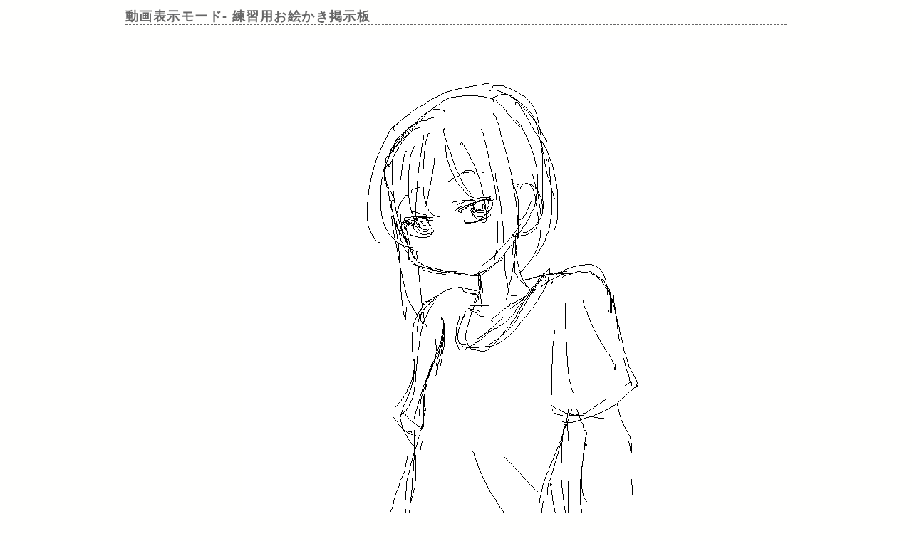

--- FILE ---
content_type: text/html; charset=UTF-8
request_url: https://paintbbs.sakura.ne.jp/pastlog/poti/poti001/potiboard.php?mode=openpch&pch=OB1589986634706.png
body_size: 3549
content:
<!DOCTYPE html>

<html lang="ja">
<head>
<meta charset="utf-8">
<meta name="viewport" content="width=device-width,initial-scale=1.0"><link rel="preload" as="script" href="../templates/jquery-3.6.0.min.js">
<link rel="preload" as="script" href="../templates/common.js">
<link rel="stylesheet" type="text/css" href="../templates/basic.min.css?220121">
<title>動画表示モード- 練習用お絵かき掲示板</title>
  <!-- NEOを使う -->
<script>
	document.paintBBSCallback = function (str) {
 console.log('paintBBSCallback', str)
 if (str == 'check') {
 return true;
 } else {
 return;
 }
 }
	</script>
 
<link rel="stylesheet" href="/neo/neo.css?20251210&v6.111.2">
<script src="/neo/neo.js?20251210&v6.111.2"></script>
	<style id="for_mobile"></style>

</head>
<body>
<header>
<h1 id="bbs_title"> 動画表示モード- <span class="title_name_wrap">練習用お絵かき掲示板</span></h1> 
	</header>
<div class="appstage" style="width:600px; height:726px">
 
 <applet-dummy name="pch" code="pch.PCHViewer.class" archive="PCHViewer.jar,PaintBBS.jar" width="600" height="726" MAYSCRIPT>
<param name="image_width" value="600">
<param name="image_height" value="700">
<param name="pch_file" value="./src/OB1589986634706.pch">
<param name="speed" value="0">
<param name="buffer_progress" value="false">
<param name="buffer_canvas" value="false">
 
</applet-dummy>
	</div>
<div class="pch_download">
<A href="./src/OB1589986634706.pch" target="_blank" rel="nofollow noopener noreferrer">Download</A><br>
<small>Datasize : 171 KB</small><br>
<a href="potiboard.php?res=#">練習用お絵かき掲示板</a> / <a href="javascript:close()" rel="nofollow">閉じる</a>
</div>
<!--動画表示モード ここまで-->

<!--コンティニューモード ここまで--><!--著作権表示 削除しないでください-->
<footer>
		<!--著作権表示 削除しないでください-->
<div class="copyright">
	<!-- GazouBBS v3.0 --><!-- ふたば改0.8 --><!-- POTI-board -->
	<a href="https://paintbbs.sakura.ne.jp/poti/" target="_blank" rel="noopener noreferrer" title="POTI-board EVO v6.111.2 lot.20251118"><b>POTI-board EVO v6.111.2</b></a>
 <span class="webstyle_wrap">Template <a href="https://paintbbs.sakura.ne.jp/poti/" target="_blank" rel="noopener noreferrer" title="BASIC v5.00.0 lot.220117 (by さとぴあ)"><b>BASIC</b></a></span><br>
 OriginalScript - <a href="http://www.punyu.net/" target="_blank" rel="noopener noreferrer" title="POTI-board v1.32 (by ぷにゅねっと)">POTI-board</a>
	<span title="futaba.php v0.8 lot.031015 (by ふたば)">futaba.php</span> <a href="http://php.loglog.jp/" target="_blank" rel="noopener noreferrer" title="gazou.php v3.0 (by レッツPHP!)">gazou.php</a><br>
	OekakiApp - 
	<span title="by しぃちゃん">Shi-Painter</span>
	<!-- https://hp.vector.co.jp/authors/VA016309/ -->
	, <a href="http://github.com/funige/neo/" target="_blank" rel="noopener noreferrer" title="by funige">PaintBBS NEO</a>  , <a href="https://github.com/desuwa/tegaki" target="_blank" rel="noopener noreferrer" title="by Maxime Youdine">Tegaki</a> , <a href="https://github.com/bitbof/klecks"  target="_blank" rel="noopener noreferrer" title="by bitbof">klecks</a> , <a href="https://github.com/satopian/ChickenPaint_Be" target="_blank" rel="noopener noreferrer" title="by satopian">litaChix</a>
	<br>
	UseFunction - <span title="by WonderCatStudio">動的パレットスクリプト</span>
	<!--http://wondercatstudio.com/-->
	，
	<a href="https://github.com/EFTEC/BladeOne" target="_blank" rel="noopener noreferrer" title="BladeOne">BladeOne</a>
	</div>
</footer>
</body>
</html>


--- FILE ---
content_type: text/css
request_url: https://paintbbs.sakura.ne.jp/neo/neo.css?20251210&v6.111.2
body_size: 11727
content:
.NEO {
    margin: 0;
    line-height: 18px;

    user-select: none;
    -webkit-user-select: none;
    -moz-user-select: none;
    -ms-user-select: none;

    touch-callout: none;
    -webkit-touch-callout: none;
}

.NEO *:active,
.NEO *:hover {
    cursor: default;
}

.NEO #container {
    width: 100%;
    height: 100%;
    position: relative;
    border: 1px dotted transparent;
}

.NEO #center {
    display: table;
    position: relative;
    height: 100%;
    margin: auto;
    min-width: 397px;
    /* 300px相当の最低幅 */
}

.NEO #toolsWrapper {
    width: 52px;
    display: table;
    position: absolute;
    top: 0;
    right: -3px;
    z-index: 100;
}

.NEO #tools {
    width: 52px;
    display: table-cell;
    vertical-align: middle;
    position: relative;
}

.NEO #painterContainer {
    display: table-cell;
    vertical-align: middle;
    position: relative;
}

.NEO #painterWrapper {
    padding: 0 55px 0 0;
    position: relative;

    float: right; /* なぜかChrome55でずれるので対策 */
}

.NEO #upper {
    position: absolute;
    right: 0;
    height: 30px;
    padding-right: 75px; /* 20px; */
    text-align: right;
    width: max-content; /* コンテンツを折り返さない */
}

.NEO #lower {
    height: 30px;
}

.NEO #painter {
    position: relative;
    padding: 20px 20px 20px 20px;

    margin-top: 30px;
}

.NEO #canvas {
    position: relative;
    width: 200px;
    height: 400px;
    background-color: white;
}

.NEO #headerButtons {
    position: absolute;
    top: 5px;
    left: 5px;
    z-index: 100;
}

.NEO #footerButtons {
    position: absolute;
    bottom: 5px;
    left: 5px;
}

.NEO #window {
    float: left;
}

/*
-----------------------
	Modal Window
-----------------------
*/

.NEO #pageView {
    background-color: white;
}

.NEO #windowView {
    z-index: 9999;
    position: fixed;
    width: 100%;
    height: 100%;
    top: 0;
    left: 0;
    background-color: white;
}

/*
-----------------------
	Controls
-----------------------
*/

.NEO #zoomMinus {
    padding: 0;
    margin: 0;
    width: 16px;
    height: 16px;
    margin-left: 1px;
}

.NEO #zoomPlus {
    padding: 0;
    margin: 0;
    width: 16px;
    height: 16px;
}

.NEO #zoomMinusWrapper {
    position: absolute;
    right: -20px;
    bottom: -21px;
    width: 19px;
    height: 19px;
    text-align: center;
}

.NEO #zoomPlusWrapper {
    position: absolute;
    left: -21px;
    bottom: -21px;
    width: 19px;
    height: 19px;
    text-overflow: hidden;
    text-align: center;
}

.NEO #scrollH {
    position: absolute;
    left: 1px;
    bottom: -20px;
    width: calc(100% - 2px);
    height: 18px;
}

.NEO #scrollV {
    position: absolute;
    right: -20px;
    top: 1px;
    width: 18px;
    height: calc(100% - 2px);
}

.NEO #scrollH div {
    position: absolute;
    width: 50px;
    height: 16px;
}

.NEO #scrollV div {
    position: absolute;
    width: 16px;
    height: 50px;
}

/* .NEO #scrollH div:hover {} */
/* .NEO #scrollV div:hover {} */

.NEO #neoWarning {
    position: absolute;
    left: 5px;
    top: 5px;
    color: red;
    pointer-events: none;
    text-align: left;
    transition: all 2s;
}

/*
-----------------------
	Widgets
-----------------------
*/

.NEO .buttonOff {
    display: inline-block;
    border: 1px solid white;
    height: 19px;
    padding: 3px;
    height: 16px;
    font-size: 15px;
    /* font-weight: 100; */
    font-family: "Arial";
    letter-spacing: 0;
    margin-right: 4px;

    border-left: 1px solid rgba(0, 0, 0, 0);
    border-top: 1px solid rgba(0, 0, 0, 0);
    border-right: 1px solid rgba(0, 0, 0, 0);
    border-bottom: 1px solid rgba(0, 0, 0, 0);

    -webkit-font-smoothing: antialiased;
    font-smoothing: antialiased;
    margin: 1px;
}

/* .NEO .buttonOff:hover {} */

.NEO .buttonOff:active,
.NEO .buttonOn {
    display: inline-block;
    height: 19px;
    padding: 3px;
    height: 16px;
    font-size: 15px;
    /* font-weight: 100; */
    font-family: "Arial";
    letter-spacing: 0;
    margin-right: 4px;

    border-right: 1px solid rgba(0, 0, 0, 0);
    border-bottom: 1px solid rgba(0, 0, 0, 0);

    -webkit-font-smoothing: antialiased;
    font-smoothing: antialiased;
    margin: 1px;
}

.NEO #right {
    display: block;
    float: right;
    margin-left: 10px;
}

.NEO .toolTipOff,
.NEO .toolTipFixed {
    position: relative;
    padding: 0;
    margin: 0;
    margin-top: 3px;
    margin-bottom: 3px;

    width: 46px;
    height: 18px;
    border-top: 1px solid #ffffff;
    border-left: 1px solid #ffffff;
    border-right: 1px solid #9397b2;
    border-bottom: 1px solid #9397b2;
}

.NEO .toolTipOn {
    position: relative;
    padding: 0;
    margin: 0;
    margin-top: 3px;
    margin-bottom: 3px;

    width: 46px;
    height: 18px;
    border-top: 1px solid rgba(0, 0, 0, 0);
    border-left: 1px solid rgba(0, 0, 0, 0);
    border-right: 1px solid #ffffff;
    border-bottom: 1px solid #ffffff;
}

.NEO .toolTipOff canvas,
.NEO .toolTipOn canvas,
.NEO .toolTipFixed canvas {
    position: absolute;
    top: 0;
    left: 0;
}

.NEO .toolTipOff .label,
.NEO .toolTipOn .label,
.NEO .toolTipFixed .label {
    position: absolute;
    bottom: -4px;
    left: 1px;
    font-size: 12px;
    /* font-weight: 100; */
    font-family: "Arial";
    letter-spacing: -1px;
    overflow: hidden !important;
}

.NEO .colorTips {
    position: relative;
    width: 48px;
    height: 144px;
    padding: 0;
    margin: 0;
    margin-top: 4px;
    margin-left: 0px;
}

.NEO .colorTipOff {
    position: absolute;
    overflow: hidden;
    width: 22px;
    height: 18px;
    margin: -1px 4px 0px 0px;
    padding: 0;
}

.NEO .colorTipOff img {
    left: 0;
    opacity: 0.5;
    position: absolute;
    pointer-events: none;
}

.NEO .colorTipOn {
    position: absolute;
    overflow: hidden;
    width: 22px;
    height: 18px;
    margin: -1px 4px 0px 0px;
    padding: 0;
}

.NEO .colorTipOn img {
    left: -22px;
    opacity: 0.5;
    position: absolute;
    pointer-events: none;
}

.NEO .colorSlider {
    width: 48px;
    height: 13px;
    position: relative;
    margin-top: 3px;
}

.NEO .colorSlider .label {
    pointer-events: none;
    position: absolute;
    left: 2px;
    bottom: -3px;
    font-size: 12px;
    /* font-weight: 100; */
    font-family: "Arial";
    letter-spacing: 0;
    vertical-align: middle;
}

.NEO .colorSlider .slider {
    position: absolute;
    height: 100%;
    left: 0px;
    width: 50%;
    background-color: #fa9696;
    box-shadow: -1px 0 0 0px rgba(0, 0, 0, 0.3) inset;
}

.NEO .colorSlider .hit {
    position: absolute;
    width: 60px;
    height: 13px;
    left: -6px;
    background-color: white;
    opacity: 0.01;
}

.NEO .sizeSlider {
    width: 48px;
    height: 33px;
    position: relative;
    margin-top: 4px;
}

.NEO .sizeSlider .label {
    pointer-events: none;
    position: absolute;
    left: 2px;
    bottom: -3px;
    font-size: 12px;
    /* font-weight: 100; */
    font-family: "Arial";
    letter-spacing: 0;
    vertical-align: middle;
}

.NEO .sizeSlider .slider {
    position: absolute;
    width: 100%;
    top: 0px;
    height: 33%;
    background-color: #82f238;
    box-shadow: 0 -1px 0 0px rgba(0, 0, 0, 0.3) inset;
}

.NEO .sizeSlider .hit {
    position: absolute;
    width: 48px;
    height: 41px;
    top: -4px;
    background-color: white;
    opacity: 0.01;
}

.NEO .reserveControl {
    width: 48px;
    height: 13px;
    position: relative;
}

.NEO .reserveControl .reserve {
    position: absolute;
    width: 11px;
    height: 8px;
    background-color: white;
}

.NEO .layerControl {
    width: 48px;
    height: 20px;
    position: relative;
    margin-top: 6px;
}

.NEO .layerControl .bg {
    position: absolute;
    width: 44px;
    height: 9px;
    margin: 0;

    top: 0px;
    left: 2px;
}

.NEO .layerControl .line1 {
    position: absolute;
    width: 50px;
    height: 10px;
    margin: 0;
    padding: 0;

    top: 0px;
    left: -1px;
    background-image: linear-gradient(
        to top right,
        transparent,
        transparent 47%,
        red 47%,
        red 53%,
        transparent 53%,
        transparent
    );
}

.NEO .layerControl .line0 {
    position: absolute;
    width: 50px;
    height: 10px;
    margin: 0;
    padding: 0;

    top: 10px;
    left: -1px;
    background-image: linear-gradient(
        to top right,
        transparent,
        transparent 47%,
        red 47%,
        red 53%,
        transparent 53%,
        transparent
    );
}

.NEO .layerControl .label1 {
    position: absolute;
    left: 2px;
    top: -4px;
    font-size: 11px;
    /* font-weight: 100; */
    font-family: "Arial";
    letter-spacing: 0;
    vertical-align: baseline;
}

.NEO .layerControl .label0 {
    position: absolute;
    left: 2px;
    top: 6px;
    font-size: 11px;
    /* font-weight: 100; */
    font-family: "Arial";
    letter-spacing: 0;
    vertical-align: baseline;
}

/*
-----------------------
	InputText
-----------------------
*/

.NEO .inputText {
    z-index: 100000;
    position: absolute;

    text-align: left;
    white-space: nowrap;
    color: #0000ff;

    font-family: "Arial";
    padding: 1px 5px 1px 5px;
    font-size: 32px;

    line-height: 40px;
    height: 40px;
    min-width: 10em;

    bottom: 0px;
    left: 250px;

    border: 1px solid #aaa;
    background-color: white;
}

*[contenteditable] {
    user-select: auto !important;
    -webkit-user-select: auto !important;
    -moz-user-select: auto !important;
}

#testtext {
    user-select: auto !important;
    -webkit-user-select: auto !important;
    -moz-user-select: auto;
}

[contenteditable="true"]:focus {
    outline: 1px solid #b1d6fd;
    border: 1px solid #b1d6fd;
}

/*
-----------------------
	Viewer
-----------------------
*/

.NEO #viewerButtonsWrapper {
    position: absolute;
    bottom: 0px;
    left: 0px;
    width: 100%;
    height: 24px;
    border: 1px solid red;
    margin: 0;
    padding: 0;
}

.NEO #viewerButtons {
    width: calc(100% - 2px);
    height: 22px;
    border: 1px solid white;
    font-size: 0;
    text-align: left;

    margin: 0;
    padding: 0;
    /* padding-top: 2px; */
    /* padding-left: 2px; */

    overflow: hidden;
}

.NEO #viewerButtons > div {
    margin: 0;
    padding: 0;
    width: 18px;
    height: 18px;
    overflow: hidden;
    margin-top: 1px;
    margin-left: 2px;

    font-size: 14px;
    /* font-weight: 100; */
    font-family: "Arial";
    letter-spacing: 0;
    -webkit-font-smoothing: antialiased;
    font-smoothing: antialiased;
}

.NEO #viewerButtons > div.buttonOff {
    display: inline-block;
    border: 1px solid black;
    width: 18px;
    height: 18px;
    background-color: red;

    border-left: 1px solid rgba(0, 0, 0, 1);
    border-top: 1px solid rgba(0, 0, 0, 1);
    border-right: 1px solid rgba(0, 0, 0, 1);
    border-bottom: 1px solid rgba(0, 0, 0, 1);
}

/* .NEO #viewerButtons >div.buttonOff:hover {} */

.NEO #viewerButtons > div.buttonOff:active,
.NEO #viewerButtons > div.buttonOn {
    display: inline-block;
    border: 1px solid black;
    width: 18px;
    height: 18px;
    background-color: grey;

    border-right: 1px solid rgba(0, 0, 0, 1);
    border-bottom: 1px solid rgba(0, 0, 0, 1);
}

.NEO #viewerButtons canvas {
    max-width: 24px;
    margin-left: 1px;
    margin-top: 1px;
}

.NEO #viewerBarLeft {
    pointer-events: none;
    width: calc(100% - 2px);
    height: 16px;
    position: absolute;
    top: 1px;
    left: 1px;
}

.NEO #viewerBarMark {
    pointer-events: none;
    width: 1px;
    height: 16px;
    position: absolute;
    top: 1px;
    left: 1px;
}

.NEO #viewerBarText {
    pointer-events: none;
    position: absolute;
    top: 0px;
    left: 1px;
    background-color: rgba(0, 0, 0, 0) !important;
}


--- FILE ---
content_type: application/javascript
request_url: https://paintbbs.sakura.ne.jp/pastlog/poti/templates/common.js
body_size: 9817
content:
addEventListener("DOMContentLoaded", () => {
    //URLクエリからresidを取得して指定idへページ内を移動
    const urlParams = new URLSearchParams(window.location.search);
    const resid = urlParams.get("resid");
    const document_resid = resid ? document.getElementById(resid) : null;
    if (document_resid) {
        document_resid.scrollIntoView();
    }

    window.addEventListener("pageshow", () => {
        // すべてのsubmitボタンを取得
        const submitButtons = document.querySelectorAll('[type="submit"]');
        submitButtons.forEach(function (btn) {
            if (btn instanceof HTMLInputElement) {
                // ボタンを有効化
                btn.disabled = false;
            }
        });
    });

    //JavaScriptによるCookie発行
    const paintform = document.getElementById("paint_form");
    if (paintform instanceof HTMLFormElement) {
        paintform.onsubmit = function () {
            const picwInput = paintform.elements.namedItem("picw");
            const pichInput = paintform.elements.namedItem("pich");
            const shiInput = paintform.elements.namedItem("shi");

            if (picwInput instanceof HTMLSelectElement) {
                SetCookie("picwc", picwInput.value);
            }
            if (pichInput instanceof HTMLSelectElement) {
                SetCookie("pichc", pichInput.value);
            }
            if (shiInput instanceof HTMLSelectElement) {
                SetCookie("appletc", shiInput.value);
            }
            // 二度押し防止
            const submitButton = paintform.querySelector('[type="submit"]');
            if (submitButton instanceof HTMLInputElement) {
                submitButton.disabled = true;
            }
        };
    }
    const commentform = document.getElementById("comment_form");
    if (commentform instanceof HTMLFormElement) {
        commentform.onsubmit = function (e) {
            e.preventDefault(); // フォームのデフォルトの送信を防ぐ

            //自動化ツールによる自動送信を拒否する
            const languages_length0 = navigator.languages.length === 0;
            const webdriver = navigator.webdriver;
            if (webdriver || languages_length0) {
                alert("拒絶されました。");
                return;
            }

						// Cookie発行
            const nameInput = commentform.elements.namedItem("name");
            const urlInput = commentform.elements.namedItem("url");
            const pwdInput = commentform.elements.namedItem("pwd");

            if (nameInput instanceof HTMLInputElement) {
                SetCookie("namec", nameInput.value);
            }
            if (urlInput instanceof HTMLInputElement) {
                SetCookie("urlc", urlInput.value);
            }
            if (pwdInput instanceof HTMLInputElement) {
                SetCookie("pwdc", pwdInput.value);
            }
            // JSからの送信であることを示す hidden フィールドを追加
            const hidden = document.createElement("input");
            hidden.type = "hidden";
            hidden.name = "js_submit_flag";
            hidden.value = "1";
            commentform.appendChild(hidden);

            const submitButton = commentform.querySelector('[type="submit"]');
            if (submitButton instanceof HTMLInputElement) {
                // 二度押し防止
                submitButton.disabled = true;
                // フォームを送信
                submitButton.form?.submit(); 
            }
        };
    }
    function SetCookie(key, val) {
        document.cookie =
            key + "=" + encodeURIComponent(val) + ";max-age=31536000;";
    }

    //スマホの時はPC用のメニューを非表示
    if (navigator.maxTouchPoints && screen.width < 600) {
        const for_mobile = document.getElementById("for_mobile");
        if (for_mobile) {
            for_mobile.textContent = ".for_pc{display: none;}";
        }
    }
    //動画保存するアプリと保存しないアプリの時の表示切り替え

    const toggleHideAnimation = (usePlayback) => {
        const save_playback = document.getElementById("save_playback");
        if (save_playback) {
            save_playback.style.display = usePlayback ? "inline-block" : "none";
        }
    };
    const select_app = document.getElementById("select_app");
    // セレクトメニューの変更イベント
    if (select_app instanceof HTMLSelectElement) {
        const usePlaybackApps = ["neo", "tegaki", "1", "2"];

        select_app.addEventListener("change", (e) => {
            toggleHideAnimation(usePlaybackApps.includes(e.target?.value));
        });

        // 初期値の設定を反映
        toggleHideAnimation(usePlaybackApps.includes(select_app.value));
    }
});
//shareするSNSのserver一覧を開く
var snsWindow = null; // グローバル変数としてウィンドウオブジェクトを保存する

function open_sns_server_window(event, width = 600, height = 600) {
    event.preventDefault(); // デフォルトのリンクの挙動を中断

    // 幅と高さが数値であることを確認
    // 幅と高さが正の値であることを確認
    if (isNaN(width) || width <= 350 || isNaN(height) || height <= 400) {
        width = 350; //デフォルト値
        height = 400; //デフォルト値
    }
    var url = event.currentTarget.href;
    var windowFeatures = "width=" + width + ",height=" + height; // ウィンドウのサイズを指定

    if (snsWindow && !snsWindow.closed) {
        snsWindow.focus(); // 既に開かれているウィンドウがあればフォーカスする
    } else {
        snsWindow = window.open(url, "_blank", windowFeatures); // 新しいウィンドウを開く
    }
    // ウィンドウがフォーカスを失った時の処理
    snsWindow.addEventListener("blur", () => {
        if (snsWindow.location.href === url) {
            snsWindow.close(); // URLが変更されていない場合はウィンドウを閉じる
        }
    });
}
//スクロールすると出てくるトップに戻るボタン
document.addEventListener("DOMContentLoaded", () => {
    const pagetop = document.getElementById("page_top");
    let scrollTimeout; // スクロールが停止したタイミングをキャッチするタイマー
    if (!pagetop) {
        return; // pagetopが存在しない場合は処理を終了
    }
    // 初期状態で非表示
    const cssOpacity = getComputedStyle(pagetop).opacity; // CSSから最大opacity取得
    // CSSで設定されているopacityの値を動的に取得（上限として使用）
    const maxOpacity = parseFloat(cssOpacity);
    pagetop.style.visibility = "hidden"; // 初期状態で非表示
    pagetop.style.opacity = "0"; // 初期opacityを0に設定

    // フェードイン/フェードアウトを管理する関数
    const fade = (el, to, duration = 500) => {
        const startOpacity = parseFloat(el.style.opacity);
        let startTime = performance.now();

        function fadeStep(now) {
            const elapsed = now - startTime;
            const progress = Math.min(elapsed / duration, 1);
            let opacity = startOpacity + (to - startOpacity) * progress;

            // opacityの上限をmaxOpacity（CSSで指定された値）に設定
            opacity = opacity > maxOpacity ? maxOpacity : opacity; // 上限を超えないようにする

            el.style.opacity = opacity.toFixed(2);

            if (progress < 1) {
                requestAnimationFrame(fadeStep);
            } else {
                if (to === 0) {
                    el.style.visibility = "hidden"; // 完全にフェードアウトしたら非表示
                }
            }
        }

        if (to === 1) {
            el.style.visibility = "visible"; // フェードインで表示
        }

        requestAnimationFrame(fadeStep);
    };

    // スクロール時の処理
    window.addEventListener("scroll", () => {
        // スクロール開始後に表示
        if (window.scrollY > 100 && pagetop?.style.visibility === "hidden") {
            fade(pagetop, 1, 500); // 0.5秒でフェードイン
        }

        // スクロール停止後に非表示
        clearTimeout(scrollTimeout);
        scrollTimeout = setTimeout(() => {
            if (window.scrollY <= 100) {
                fade(pagetop, 0, 200); // 0.2秒でフェードアウト
            }
        }, 200); // 200msの遅延で非表示
    });

    // スムーススクロール
    function smoothScrollToTop(duration = 500) {
        // 0.5秒かけてスクロール
        const start = window.scrollY;
        const startTime = performance.now();

        function scrollStep(now) {
            const elapsed = now - startTime;
            const progress = Math.min(elapsed / duration, 1);
            const ease = 1 - Math.pow(1 - progress, 3); // ease-out効果

            window.scrollTo(0, start * (1 - ease));

            if (progress < 1) {
                requestAnimationFrame(scrollStep);
            } else {
                fade(pagetop, 0, 500); // スクロール完了後にフェードアウト
            }
        }

        requestAnimationFrame(scrollStep);
    }

    // トップに戻るボタンがクリックされたとき
    pagetop?.addEventListener("click", (e) => {
        e.preventDefault();
        smoothScrollToTop(500); // 0.5秒でスクロール
    });
});

jQuery(function () {
    //Lightbox
    if (typeof lightbox !== "undefined") {
        lightbox.option({
            alwaysShowNavOnTouchDevices: true,
            disableScrolling: true,
            fadeDuration: 0,
            resizeDuration: 500,
            imageFadeDuration: 500,
            wrapAround: true,
        });
    }
});
